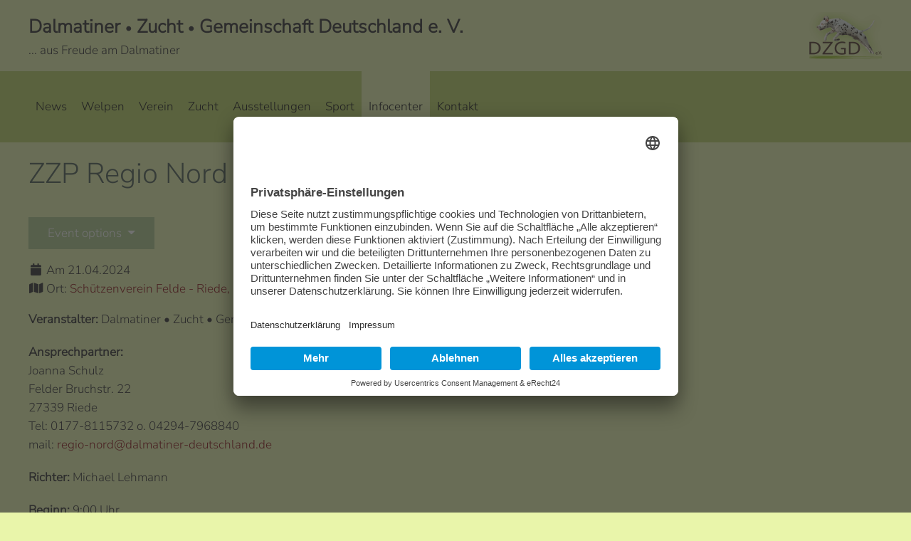

--- FILE ---
content_type: text/html; charset=utf-8
request_url: https://www.dalmatiner-deutschland.de/infocenter/termine/event/105-zzp-regio-nord
body_size: 8398
content:
<!DOCTYPE html>
<html lang="de-de" dir="ltr" vocab="https://schema.org/">
    <head>
	    <link rel="preconnect" href="//app.eu.usercentrics.eu">		
		<link rel="preconnect" href="//api.eu.usercentrics.eu">
		<link rel="preconnect" href="//sdp.eu.usercentrics.eu">
		<link rel="preload" href="//app.eu.usercentrics.eu/browser-ui/latest/loader.js" as="script">
		<link rel="preload" href="//sdp.eu.usercentrics.eu/latest/uc-block.bundle.js" as="script">
	    <script id="usercentrics-cmp" async data-eu-mode="true" data-settings-id="plW7qBmT3" src="https://app.eu.usercentrics.eu/browser-ui/latest/loader.js"></script>
	    <script type="application/javascript" src="https://sdp.eu.usercentrics.eu/latest/uc-block.bundle.js"></script>
	    
        <meta http-equiv="X-UA-Compatible" content="IE=edge">
        <meta name="viewport" content="width=device-width, initial-scale=1">
        <link rel="shortcut icon" href="/images/dalmatiner-favicon.png">
        <link rel="apple-touch-icon" href="/images/dalmatiner-touchicon.png">
        <meta charset="utf-8">
	<meta property="og:url" content="https://www.dalmatiner-deutschland.de/infocenter/termine/event/105-zzp-regio-nord">
	<meta property="og:description" content="Veranstalter: Dalmatiner &amp;bull; Zucht &amp;bull; Gemeinschaft Deutschland e.V. Regionalgruppe Nord  Ansprechpartner: Joanna SchulzFelder Bruchstr. 2227339 RiedeTel: 0177-8115732 o. 04294-7968840mail:&amp;amp;nbsp;regio-nord@dalmatiner-deutschland.de  Richter: Michael Lehma [...]">
	<meta property="og:title" content="ZZP Regio Nord">
	<meta property="og:type" content="article">
	<meta name="generator" content="Joomla! - Open Source Content Management">
	<title>ZZP Regio Nord</title>
<link href="/media/vendor/joomla-custom-elements/css/joomla-alert.min.css?0.2.0" rel="stylesheet" />
	<link href="/media/com_rseventspro/css/font-awesome.min.css?367ead4e341015c6e39bbad292044f49" rel="stylesheet" />
	<link href="/media/com_rseventspro/css/site.css?367ead4e341015c6e39bbad292044f49" rel="stylesheet" />
	<link href="/media/com_rseventspro/css/style40.css?367ead4e341015c6e39bbad292044f49" rel="stylesheet" />
	<link href="/media/plg_system_jcepro/site/css/content.min.css?86aa0286b6232c4a5b58f892ce080277" rel="stylesheet" />
	<link href="/templates/yootheme/css/theme.12.css?1724748497" rel="stylesheet" />
	<style>
.boxnavbuttons {width:40px; bottom: 5%; position:fixed; z-index: 10001; display: none;}

.backtotop{ transition: background 0.35s ease; margin-bottom: 2px; background-size: 100% 100% !important; background-image: url("https://www.dalmatiner-deutschland.de/plugins/system/gotop/img/scrollToTop.png"); background-color: ; width:40px; height:40px; border-radius: 5px; z-index: 10001; display: block;}
.backtotop:hover{ background-color: transparent; cursor: pointer; }

.gotobottom{ transition: background 0.35s ease; margin-bottom: 2px; background-size: 100% 100% !important; background-image: url("https://www.dalmatiner-deutschland.de/plugins/system/gotop/img/scrollTobottom.png"); background-color: ; width:40px; height:40px; border-radius: 5px; z-index: 10001; display:block;}
.gotobottom:hover { background-color: transparent; cursor: pointer; }

@media only screen and (max-width: 768px) {
.gototop {display: none !important;}
}
</style>
	<style>
.boxnavbuttons{right: 5px;}
</style>
	<style>

</style>
<script type="application/json" class="joomla-script-options new">{"rseventspro":{"version":"4"},"bootstrap.tooltip":{".hasTooltip":{"animation":true,"container":"body","html":true,"trigger":"hover focus","boundary":"clippingParents","sanitize":true}},"bootstrap.modal":{"#rseImageModal":{"keyboard":true,"focus":true}},"joomla.jtext":{"ERROR":"Fehler","MESSAGE":"Nachricht","NOTICE":"Hinweis","WARNING":"Warnung","JCLOSE":"Schlie\u00dfen","JOK":"OK","JOPEN":"\u00d6ffnen"},"system.paths":{"root":"","rootFull":"https:\/\/www.dalmatiner-deutschland.de\/","base":"","baseFull":"https:\/\/www.dalmatiner-deutschland.de\/"},"csrf.token":"919ac51fa0aebfa16afc6ec6835fe571"}</script>
	<script src="/media/system/js/core.min.js?37ffe4186289eba9c5df81bea44080aff77b9684"></script>
	<script src="/media/vendor/webcomponentsjs/js/webcomponents-bundle.min.js?2.8.0" nomodule defer></script>
	<script src="/media/vendor/bootstrap/js/bootstrap-es5.min.js?5.3.2" nomodule defer></script>
	<script src="/media/system/js/messages-es5.min.js?c29829fd2432533d05b15b771f86c6637708bd9d" nomodule defer></script>
	<script src="/media/system/js/joomla-hidden-mail-es5.min.js?b2c8377606bb898b64d21e2d06c6bb925371b9c3" nomodule defer></script>
	<script src="/media/vendor/bootstrap/js/popover.min.js?5.3.2" type="module"></script>
	<script src="/media/system/js/joomla-hidden-mail.min.js?065992337609bf436e2fedbcbdc3de1406158b97" type="module"></script>
	<script src="/media/vendor/bootstrap/js/modal.min.js?5.3.2" type="module"></script>
	<script src="/media/vendor/jquery/js/jquery.min.js?3.7.1"></script>
	<script src="/media/legacy/js/jquery-noconflict.min.js?647005fc12b79b3ca2bb30c059899d5994e3e34d"></script>
	<script src="/media/system/js/messages.min.js?7f7aa28ac8e8d42145850e8b45b3bc82ff9a6411" type="module"></script>
	<script src="/media/com_rseventspro/js/modal.js?367ead4e341015c6e39bbad292044f49"></script>
	<script src="/media/com_rseventspro/js/jquery.map.js?367ead4e341015c6e39bbad292044f49"></script>
	<script src="https://maps.googleapis.com/maps/api/js?libraries=geometry&amp;language=de-DE&amp;key=AIzaSyDhhskoSllFKqBk25nIvgBZLCRB01Q4d1c&amp;callback=RSEProMap.initGoogleMaps"></script>
	<script src="/templates/yootheme/vendor/assets/uikit/dist/js/uikit.min.js?4.4.7"></script>
	<script src="/templates/yootheme/vendor/assets/uikit/dist/js/uikit-icons-juno.min.js?4.4.7"></script>
	<script src="/templates/yootheme/js/theme.js?4.4.7"></script>
	<script>var rsepro_root = '/';
var rsepro_modal_width = '800';
var rsepro_modal_height = '600';
var rsepro_muted_class = 'text-muted'</script>
	<script>jQuery(function($) {
	jQuery('#map-canvas').rsjoomlamap({
		zoom: 15,
		center: '44.4237437,26.078086',
		markerDraggable: false,
		markers: [{"title":"ZZP Regio Nord","position":"52.9480401,8.9485481","content":"<div id=\"content\"><b>ZZP Regio Nord<\/b> <br \/> Adresse:: Felder Dorfstra\u00dfe 24, 27339 Riede<\/div>"}],
	});
});</script>
	<script>
jQuery(document).ready(function() {
	
var scrollDiv = document.createElement('div');
jQuery(scrollDiv).attr('class', 'boxnavbuttons').html('').appendTo('body');
	  });	

    jQuery(window).scroll(function(){
        if (jQuery(this).scrollTop() > 100) {
            jQuery('.boxnavbuttons').fadeIn();
	    } else {
            jQuery('.boxnavbuttons').fadeOut();
        }
    });

jQuery(document).ready(function() {
var scrollDiv = document.createElement('div');
jQuery(scrollDiv).attr('class', 'backtotop').attr('title', '').html('').appendTo('.boxnavbuttons');
	  });	
	
jQuery(document).ready(function(){

    //Click event to scroll to top
    jQuery('.backtotop').click(function(){
        jQuery('html, body').animate({scrollTop : 0},800);
        return false;
    });

});
</script>
	<script>
	// Create button
jQuery(document).ready(function() {
var scrollDiv = document.createElement('div');
jQuery(scrollDiv).attr('class', 'gotobottom').attr('title', '').html('').appendTo('.boxnavbuttons');
	  });	

jQuery(document).ready(function(){

    //Click event to scroll to bottom
jQuery('.gotobottom').click(function(){
        jQuery('html, body').animate({scrollTop:jQuery(document).height()}, 800);
        return false;
    });

 });

</script>
	<script>document.addEventListener('DOMContentLoaded', function() {
            Array.prototype.slice.call(document.querySelectorAll('a span[id^="cloak"]')).forEach(function(span) {
                span.innerText = span.textContent;
            });
        });</script>
	<script src="/media/com_rseventspro/js/bootstrap.fix.js?367ead4e341015c6e39bbad292044f49" type="text/javascript"></script>
	<script src="/media/com_rseventspro/js/site.js?367ead4e341015c6e39bbad292044f49" type="text/javascript"></script>
	<script src="/media/com_rseventspro/js/jquery.filter.j4.js" type="text/javascript"></script>
	<script type="application/ld+json">
{
    "@context": "https:\/\/schema.org",
    "@type": "Event",
    "name": "ZZP Regio Nord",
    "startDate": "2024-04-21T00:00:00+02:00",
    "endDate": "2024-04-21T00:00:00+02:00",
    "url": "https:\/\/www.dalmatiner-deutschland.de\/infocenter\/termine\/event\/105-zzp-regio-nord",
    "image": "",
    "description": "Veranstalter: Dalmatiner \u2022 Zucht \u2022 Gemeinschaft Deutschland e.V. Regionalgruppe Nord\r\nAnsprechpartner: Joanna SchulzFelder Bruchstr. 2227339 RiedeTel: 0177-8115732 o. 04294-7968840mail:&nbsp;Diese E-Mail-Adresse ist vor Spambots gesch\u00fctzt! Zur Anzeige muss JavaScript eingeschaltet sein.\r\nRichter: Michael Lehmann\r\nBeginn:&nbsp;9:00 Uhr\r\nH\u00f6chstzahl an Teilnehmern: 15 PR\u00dcFUNGSHUNDE\r\nMeldeschuss:&nbsp;21.04.2024\r\nBemerkungen\r\nZur Zuchtzulassungspr\u00fcfung ist mitzuf\u00fchren:\r\n\r\nOriginal Ahnentafel HD-Befund\r\nRichterberichte &amp; Audiometrischer Befund (wenn nicht auf der Ahnentafel eingetragen)\r\n\r\nZur Anmeldung beizuf\u00fcgen:\r\n\r\nMeldeschein\r\nKopien der Ahnentafel (beide Seiten),\r\nwenn vorhanden HD-Befund,\r\nRichterberichte,\r\nAudiometrischer Befund (siehe Zuchtordnung DZGD e.V.)\r\n\r\nAnmeldung bitte rechtzeitig \u00fcbersenden an o.g. Ansprechpartner:\r\n\r\nDie Eigent\u00fcmer der gepr\u00fcften Hunde haften f\u00fcr alle Sch\u00e4den, die durch ihre Hunde verursacht werden.\r\nJeder teilnehmende Hund muss wirksam gegen Tollwut schutzgeimpft sein (Impfausweis mitf\u00fchren).\r\nMit dieser Anmeldung erkl\u00e4rt der Eigent\u00fcmer des Hundes, die DZGD e.V.-Zuchtzulassungsordnung zu kennen und diese zu achten.\r\nMit der Unterzeichnung der Anmeldung gibt der Eigent\u00fcmer des Hundes dem Veranstalter die Daten zur Ver\u00f6ffentlichung frei. Ebenfalls erteilt der Eigent\u00fcmer des Hundes dem Veranstalter auch die Zustimmung, Foto- und Filmaufnahmen zu Werbezwecken\/Archivierung\/Vereins Newsletter zu verwenden.\r\nRichter\u00e4nderungen vorbehalten\r\n\r\n\u00c4nderungen vorbehalten",
    "eventAttendanceMode": "https:\/\/schema.org\/MixedEventAttendanceMode",
    "eventStatus": "http:\/\/schema.org\/EventScheduled",
    "location": {
        "@type": "Place",
        "name": "Sch\u00fctzenverein Felde - Riede, Felder Dorfstra\u00dfe 24, 27339 Riede",
        "address": {
            "@type": "PostalAddress",
            "name": "Felder Dorfstra\u00dfe 24, 27339 Riede"
        },
        "geo": {
            "@type": "GeoCoordinates",
            "latitude": "52.9480401",
            "longitude": "8.9485481"
        }
    }
}
</script>
	<script>UIkit.util.ready(function () {
     UIkit.util.$$('.uk-navbar-nav a').forEach(function(el) {
         if (location.hostname == el.hostname && location.pathname == el.pathname && el.href != '#') {
             UIkit.scroll(el, {offset: 90});
         }
     });
 });</script>
	<script>window.yootheme ||= {}; var $theme = yootheme.theme = {"i18n":{"close":{"label":"Close"},"totop":{"label":"Back to top"},"marker":{"label":"Open"},"navbarToggleIcon":{"label":"Open menu"},"paginationPrevious":{"label":"Previous page"},"paginationNext":{"label":"Next page"},"searchIcon":{"toggle":"Open Search","submit":"Submit Search"},"slider":{"next":"Next slide","previous":"Previous slide","slideX":"Slide %s","slideLabel":"%s of %s"},"slideshow":{"next":"Next slide","previous":"Previous slide","slideX":"Slide %s","slideLabel":"%s of %s"},"lightboxPanel":{"next":"Next slide","previous":"Previous slide","slideLabel":"%s of %s","close":"Close"}}};</script>

    </head>
    <body class="termine">

        
        
        <div class="tm-page">

                        


<header class="tm-header-mobile uk-hidden@m">


        <div uk-sticky show-on-up animation="uk-animation-slide-top" cls-active="uk-navbar-sticky" sel-target=".uk-navbar-container">
    
        <div class="uk-navbar-container">

            <div class="uk-container uk-container-expand">
                <nav class="uk-navbar" uk-navbar="{&quot;align&quot;:&quot;left&quot;,&quot;container&quot;:&quot;.tm-header-mobile &gt; [uk-sticky]&quot;,&quot;boundary&quot;:&quot;.tm-header-mobile .uk-navbar-container&quot;}">

                                        <div class="uk-navbar-left">

                        
                                                    <a uk-toggle href="#tm-dialog-mobile" class="uk-navbar-toggle">

        
        <div uk-navbar-toggle-icon></div>

        
    </a>
                        
                    </div>
                    
                                        <div class="uk-navbar-center">

                                                    
<div class="uk-navbar-item" id="module-123">

    
    
<div class="uk-margin-remove-last-child custom" ><span style="font-size:10px;font-weight:bold;line-height:10px"><a class="uk-link-text" href=https://www.dalmatiner-deutschland.de/">Dalmatiner &bull; Zucht &bull; Gemeinschaft Deutschland e. V.</a></span><br>
<span style="font-size:10px;line-height:10px">... aus Freude am Dalmatiner</span></div>

</div>

                        
                        
                    </div>
                    
                    
                </nav>
            </div>

        </div>

        </div>
    



        <div id="tm-dialog-mobile" uk-offcanvas="container: true; overlay: true" mode="slide">
        <div class="uk-offcanvas-bar uk-flex uk-flex-column">

                        <button class="uk-offcanvas-close uk-close-large" type="button" uk-close uk-toggle="cls: uk-close-large; mode: media; media: @s"></button>
            
                        <div class="uk-margin-auto-bottom">
                
<div class="uk-panel" id="module-menu-dialog-mobile">

    
    
<ul class="uk-nav uk-nav-default">
    
	<li class="item-107 uk-parent"><a href="/news"> News</a>
	<ul class="uk-nav-sub">

		<li class="item-934"><a href="/news/news-archiv"> News Archiv</a></li></ul></li>
	<li class="item-178"><a href="/welpen"> Welpen</a></li>
	<li class="item-109 uk-parent"><a href="/verein"> Verein</a>
	<ul class="uk-nav-sub">

		<li class="item-110 uk-parent"><a href="/verein/personelles"> Personelles</a>
		<ul>

			<li class="item-111"><a href="/verein/personelles#geschaeftsfuehrender-vorstand"> Geschäftsführender Vorstand</a></li>
			<li class="item-112"><a href="/verein/personelles#erweiterter-vorstand"> Erweiterter Vorstand</a></li>
			<li class="item-113"><a href="/verein/personelles#weitere-funktionen"> weitere Funktionen</a></li>
			<li class="item-114"><a href="/verein/personelles#zuchtwarte"> Zuchtwarte</a></li>
			<li class="item-115"><a href="/verein/personelles#zuchtkommission"> Zuchtkommission</a></li>
			<li class="item-116"><a href="/verein/personelles#zuchtrichter"> Zuchtrichter</a></li>
			<li class="item-228"><a href="/verein/personelles#richterkommission"> Richterkommission</a></li></ul></li>
		<li class="item-117 uk-parent"><a href="/verein/regionalgruppen"> Regionalgruppen</a>
		<ul>

			<li class="item-118"><a href="/verein/regionalgruppen#regionalgruppe-nord"> Regionalgruppe Nord</a></li>
			<li class="item-119"><a href="/verein/regionalgruppen#regionalgruppe-west"> Regionalgruppe West</a></li>
			<li class="item-120"><a href="/verein/regionalgruppen#regionalgruppe-ost"> Regionalgruppe Ost</a></li>
			<li class="item-121"><a href="/verein/regionalgruppen#regionalgruppe-sued"> Regionalgruppe Süd</a></li></ul></li>
		<li class="item-123"><a href="/verein/mitglied-werden"> Mitglied werden</a></li></ul></li>
	<li class="item-124 uk-parent"><a href="/zucht"> Zucht</a>
	<ul class="uk-nav-sub">

		<li class="item-125"><a href="/zucht/standard"> Standard</a></li>
		<li class="item-126"><a href="/zucht/zuechter"> Züchter</a></li>
		<li class="item-127"><a href="/zucht/deckrueden"> Deckrüden</a></li>
		<li class="item-128"><a href="/welpen"> Welpen</a></li>
		<li class="item-129"><a href="/zucht/dalmivermittlung"> Dalmi-Vermittlung</a></li></ul></li>
	<li class="item-130 uk-parent"><a href="/ausstellungen"> Ausstellungen</a>
	<ul class="uk-nav-sub">

		<li class="item-131"><a href="/ausstellungen/termine"> Termine</a></li>
		<li class="item-132"><a href="/ausstellungen/ergebnisse"> Ergebnisse</a></li>
		<li class="item-133 uk-parent"><a href="/ausstellungen/championgalerie"> Championgalerie</a>
		<ul>

			<li class="item-134"><a href="/ausstellungen/championgalerie/rueden"> Rüden</a></li>
			<li class="item-135"><a href="/ausstellungen/championgalerie/huendinnen"> Hündinnen</a></li></ul></li></ul></li>
	<li class="item-136 uk-parent"><a href="/sport"> Sport</a>
	<ul class="uk-nav-sub">

		<li class="item-137"><a href="/sport/news"> News</a></li>
		<li class="item-254"><a href="/sport/termine"> Termine</a></li>
		<li class="item-138 uk-parent"><a href="/sport/sporthundegalerie"> Sporthundegalerie</a>
		<ul>

			<li class="item-255"><a href="/sport/sporthundegalerie/rueden"> Rüden</a></li>
			<li class="item-256"><a href="/sport/sporthundegalerie/huendinnen"> Hündinnen</a></li></ul></li></ul></li>
	<li class="item-139 uk-active uk-parent"><a href="/infocenter"> Infocenter</a>
	<ul class="uk-nav-sub">

		<li class="item-140 uk-active"><a href="/infocenter/termine"> Termine</a></li>
		<li class="item-141"><a href="/infocenter/formulare"> Formulare</a></li>
		<li class="item-142"><a href="/infocenter/ordnungen"> Ordnungen</a></li>
		<li class="item-143"><a href="/infocenter/zuchtbuecher"> Zuchtbücher</a></li>
		<li class="item-144"><a href="/infocenter/links"> Links</a></li></ul></li>
	<li class="item-147"><a href="/kontakt"> Kontakt</a></li></ul>

</div>

            </div>
            
            
        </div>
    </div>
    
    
    

</header>


<div class="tm-toolbar tm-toolbar-default uk-visible@m">
    <div class="uk-container uk-flex uk-flex-middle">

                <div>
            <div class="uk-grid-medium uk-child-width-auto uk-flex-middle" uk-grid="margin: uk-margin-small-top">

                                <div>
<div class="uk-panel" id="module-122">

    
    
<div class="uk-margin-remove-last-child custom" ><span class="dd-logo"><a href="https://www.dalmatiner-deutschland.de/" class="uk-link-text">Dalmatiner <span style="font-size:17px;vertical-align:middle;">•</span> Zucht <span style="font-size:17px;vertical-align:middle;">•</span> Gemeinschaft Deutschland e. V.</a></span><br> <span style="font-size:17px">... aus Freude am Dalmatiner</span></div>

</div>
</div>
                
                
            </div>
        </div>
        
                <div class="uk-margin-auto-left">
            <div class="uk-grid-medium uk-child-width-auto uk-flex-middle" uk-grid="margin: uk-margin-small-top">
                <div>
<div class="uk-panel" id="module-121">

    
    
<div class="uk-margin-remove-last-child custom" ><a class="uk-navbar-item uk-logo" href="https://www.dalmatiner-deutschland.de/"> <img src="/images/dalmatiner-logo-innen.png" alt="DZGD - Dalmatiner Zucht Gemeinschaft e.V." width="104" /> </a></div>

</div>
</div>
            </div>
        </div>
        
    </div>
</div>

<header class="tm-header uk-visible@m">



        <div uk-sticky media="@m" show-on-up animation="uk-animation-slide-top" cls-active="uk-navbar-sticky" sel-target=".uk-navbar-container">
    
        <div class="uk-navbar-container">

            <div class="uk-container">
                <nav class="uk-navbar" uk-navbar="{&quot;align&quot;:&quot;left&quot;,&quot;container&quot;:&quot;.tm-header &gt; [uk-sticky]&quot;,&quot;boundary&quot;:&quot;.tm-header .uk-navbar-container&quot;}">

                                        <div class="uk-navbar-left">

                                                    
                        
                                                    
<ul class="uk-navbar-nav">
    
	<li class="item-107 uk-parent"><a href="/news"> News</a>
	<div class="uk-drop uk-navbar-dropdown"><div><ul class="uk-nav uk-navbar-dropdown-nav">

		<li class="item-934"><a href="/news/news-archiv"> News Archiv</a></li></ul></div></div></li>
	<li class="item-178"><a href="/welpen"> Welpen</a></li>
	<li class="item-109 uk-parent"><a href="/verein"> Verein</a>
	<div class="uk-drop uk-navbar-dropdown"><div><ul class="uk-nav uk-navbar-dropdown-nav">

		<li class="item-110 uk-parent"><a href="/verein/personelles"> Personelles</a>
		<ul class="uk-nav-sub">

			<li class="item-111"><a href="/verein/personelles#geschaeftsfuehrender-vorstand" uk-scroll> Geschäftsführender Vorstand</a></li>
			<li class="item-112"><a href="/verein/personelles#erweiterter-vorstand" uk-scroll> Erweiterter Vorstand</a></li>
			<li class="item-113"><a href="/verein/personelles#weitere-funktionen" uk-scroll> weitere Funktionen</a></li>
			<li class="item-114"><a href="/verein/personelles#zuchtwarte" uk-scroll> Zuchtwarte</a></li>
			<li class="item-115"><a href="/verein/personelles#zuchtkommission" uk-scroll> Zuchtkommission</a></li>
			<li class="item-116"><a href="/verein/personelles#zuchtrichter" uk-scroll> Zuchtrichter</a></li>
			<li class="item-228"><a href="/verein/personelles#richterkommission" uk-scroll> Richterkommission</a></li></ul></li>
		<li class="item-117 uk-parent"><a href="/verein/regionalgruppen"> Regionalgruppen</a>
		<ul class="uk-nav-sub">

			<li class="item-118"><a href="/verein/regionalgruppen#regionalgruppe-nord" uk-scroll> Regionalgruppe Nord</a></li>
			<li class="item-119"><a href="/verein/regionalgruppen#regionalgruppe-west" uk-scroll> Regionalgruppe West</a></li>
			<li class="item-120"><a href="/verein/regionalgruppen#regionalgruppe-ost" uk-scroll> Regionalgruppe Ost</a></li>
			<li class="item-121"><a href="/verein/regionalgruppen#regionalgruppe-sued" uk-scroll> Regionalgruppe Süd</a></li></ul></li>
		<li class="item-123"><a href="/verein/mitglied-werden"> Mitglied werden</a></li></ul></div></div></li>
	<li class="item-124 uk-parent"><a href="/zucht"> Zucht</a>
	<div class="uk-drop uk-navbar-dropdown"><div><ul class="uk-nav uk-navbar-dropdown-nav">

		<li class="item-125"><a href="/zucht/standard"> Standard</a></li>
		<li class="item-126"><a href="/zucht/zuechter"> Züchter</a></li>
		<li class="item-127"><a href="/zucht/deckrueden"> Deckrüden</a></li>
		<li class="item-128"><a href="/welpen"> Welpen</a></li>
		<li class="item-129"><a href="/zucht/dalmivermittlung"> Dalmi-Vermittlung</a></li></ul></div></div></li>
	<li class="item-130 uk-parent"><a href="/ausstellungen"> Ausstellungen</a>
	<div class="uk-drop uk-navbar-dropdown"><div><ul class="uk-nav uk-navbar-dropdown-nav">

		<li class="item-131"><a href="/ausstellungen/termine"> Termine</a></li>
		<li class="item-132"><a href="/ausstellungen/ergebnisse"> Ergebnisse</a></li>
		<li class="item-133 uk-parent"><a href="/ausstellungen/championgalerie"> Championgalerie</a>
		<ul class="uk-nav-sub">

			<li class="item-134"><a href="/ausstellungen/championgalerie/rueden"> Rüden</a></li>
			<li class="item-135"><a href="/ausstellungen/championgalerie/huendinnen"> Hündinnen</a></li></ul></li></ul></div></div></li>
	<li class="item-136 uk-parent"><a href="/sport"> Sport</a>
	<div class="uk-drop uk-navbar-dropdown"><div><ul class="uk-nav uk-navbar-dropdown-nav">

		<li class="item-137"><a href="/sport/news"> News</a></li>
		<li class="item-254"><a href="/sport/termine"> Termine</a></li>
		<li class="item-138 uk-parent"><a href="/sport/sporthundegalerie"> Sporthundegalerie</a>
		<ul class="uk-nav-sub">

			<li class="item-255"><a href="/sport/sporthundegalerie/rueden"> Rüden</a></li>
			<li class="item-256"><a href="/sport/sporthundegalerie/huendinnen"> Hündinnen</a></li></ul></li></ul></div></div></li>
	<li class="item-139 uk-active uk-parent"><a href="/infocenter"> Infocenter</a>
	<div class="uk-drop uk-navbar-dropdown"><div><ul class="uk-nav uk-navbar-dropdown-nav">

		<li class="item-140 uk-active"><a href="/infocenter/termine"> Termine</a></li>
		<li class="item-141"><a href="/infocenter/formulare"> Formulare</a></li>
		<li class="item-142"><a href="/infocenter/ordnungen"> Ordnungen</a></li>
		<li class="item-143"><a href="/infocenter/zuchtbuecher"> Zuchtbücher</a></li>
		<li class="item-144"><a href="/infocenter/links"> Links</a></li></ul></div></div></li>
	<li class="item-147"><a href="/kontakt"> Kontakt</a></li></ul>

                        
                        
                    </div>
                    
                    
                    
                </nav>
            </div>

        </div>

        </div>
    







</header>

            
            

            
            <div id="tm-main"  class="tm-main uk-section uk-section-default" uk-height-viewport="expand: true">
                <div class="uk-container">

                    
                            
            
            <div id="system-message-container" aria-live="polite"></div>

            <div id="rs_event_show">
	
			
	<div id="rsepro-event-title" class="row mb-3">
		<div class="col-md-12">
			<h1 class="">
				ZZP Regio Nord							</h1>
		</div>
	</div>
	
	<div id="rsepro-event-controls" class="row">
		<div class="col-md-12">
			
						
						
						
												
						
						<div class="btn-group">
				<button data-toggle="dropdown" data-bs-toggle="dropdown" class="btn btn-secondary dropdown-toggle">Event options <span class="caret"></span></button>
				<ul class="dropdown-menu">
										
										
										
										
										
										<li>
						<a class="dropdown-item" href="/infocenter/termine/export/105-zzp-regio-nord">
							<i class="fa fa-calendar fa-fw"></i> In Kalender speichern						</a> 
					</li> 
										
									</ul>
			</div>
						
						
					</div>
	</div>
	
		
	<div id="rsepro-event-details" class="row mt-3">
		<div class="col-md-12">
						
			<div id="rsepro-event-details-left">
								<div id="rsepro-event-date" class="row g-0">
					<div class="col-md-12">
						<i class="fa fa-calendar fa-fw"></i> 
												Am 21.04.2024											</div>
				</div>
								
								<div id="rsepro-event-location" class="row g-0">
					<div class="col-md-12">
						<i class="fa fa-map fa-fw"></i> 
						Ort: <a href="/infocenter/termine/location/24-schuetzenverein-felde-riede-felder-dorfstrasse-24-27339-riede">Schützenverein Felde - Riede, Felder Dorfstraße 24, 27339 Riede</a>
					</div>
				</div>
								
								
												
								
												
								
								
							</div>
		</div>
	</div>
	
		
		<div id="rsepro-event-description" class="row mt-3">
		<div class="col-md-12 description">
			<p><strong>Veranstalter:</strong> Dalmatiner • Zucht • Gemeinschaft Deutschland e.V. Regionalgruppe Nord</p>
<p><strong>Ansprechpartner:</strong> <br />Joanna Schulz<br />Felder Bruchstr. 22<br />27339 Riede<br />Tel: 0177-8115732 o. 04294-7968840<br />mail:&nbsp;<joomla-hidden-mail  is-link="1" is-email="1" first="cmVnaW8tbm9yZA==" last="ZGFsbWF0aW5lci1kZXV0c2NobGFuZC5kZQ==" text="cmVnaW8tbm9yZEBkYWxtYXRpbmVyLWRldXRzY2hsYW5kLmRl" base="" >Diese E-Mail-Adresse ist vor Spambots geschützt! Zur Anzeige muss JavaScript eingeschaltet sein.</joomla-hidden-mail></p>
<p><strong>Richter:</strong> Michael Lehmann</p>
<p><strong>Beginn:</strong>&nbsp;9:00 Uhr</p>
<p><strong>Höchstzahl an Teilnehmern:</strong> 15 PRÜFUNGSHUNDE</p>
<p><strong>Meldeschuss:</strong>&nbsp;21.04.2024</p>
<p><strong>Bemerkungen</strong></p>
<p>Zur Zuchtzulassungsprüfung ist mitzuführen:</p>
<ul>
<li>Original Ahnentafel HD-Befund</li>
<li>Richterberichte &amp; Audiometrischer Befund (wenn nicht auf der Ahnentafel eingetragen)</li>
</ul>
<p>Zur Anmeldung beizufügen:</p>
<ul>
<li>Meldeschein</li>
<li>Kopien der Ahnentafel (beide Seiten),</li>
<li>wenn vorhanden HD-Befund,</li>
<li>Richterberichte,</li>
<li>Audiometrischer Befund (siehe Zuchtordnung DZGD e.V.)</li>
</ul>
<p>Anmeldung bitte rechtzeitig übersenden an o.g. Ansprechpartner:</p>
<ul>
<li>Die Eigentümer der geprüften Hunde haften für alle Schäden, die durch ihre Hunde verursacht werden.</li>
<li>Jeder teilnehmende Hund muss wirksam gegen Tollwut schutzgeimpft sein (Impfausweis mitführen).</li>
<li>Mit dieser Anmeldung erklärt der Eigentümer des Hundes, die DZGD e.V.-Zuchtzulassungsordnung zu kennen und diese zu achten.</li>
<li>Mit der Unterzeichnung der Anmeldung gibt der Eigentümer des Hundes dem Veranstalter die Daten zur Veröffentlichung frei. Ebenfalls erteilt der Eigentümer des Hundes dem Veranstalter auch die Zustimmung, Foto- und Filmaufnahmen zu Werbezwecken/Archivierung/Vereins Newsletter zu verwenden.</li>
<li>Richteränderungen vorbehalten</li>
</ul>
<p>Änderungen vorbehalten</p>		</div>
	</div>
	<hr class="g-0 my-5" />
		
		
		
		
		
		<div id="rsepro-event-map" class="row mt-3">
		<div class="col-md-12">
			<div id="map-canvas" style="width: 100%; height: 300px;"></div>
						<br />
			<div class="rsepro-map-directions">
				<a target="_blank" class="hasTooltip" title="View directions by car" href="https://maps.google.com/?saddr=Current+Location&daddr=52.9480401,8.9485481&driving">
					<i class="fa fa-car fa-fw"></i>
				</a>
				<a target="_blank" class="hasTooltip" title="View directions by public transportation" href="https://maps.google.com/?saddr=Current+Location&dirflg=r&daddr=52.9480401,8.9485481&mode=transit">
					<i class="fa fa-bus fa-fw"></i> 
				</a>
				<a target="_blank" class="hasTooltip" title="View directions by walking" href="https://maps.google.com/?saddr=Current+Location&dirflg=w&daddr=52.9480401,8.9485481">
				  <i class="fa fa-child fa-fw"></i>
				</a>
				<a target="_blank" class="hasTooltip" title="View directions by bicycle" href="https://maps.google.com/?saddr=Current+Location&dirflg=b&daddr=52.9480401,8.9485481&mode=bicycling">
					<i class="fa fa-bicycle fa-fw"></i>
				</a>
			</div>
					</div>
	</div>
	<hr class="g-0 my-5" />
	
		
		
		<div id="rsepro-event-files" class="row mt-3">
		<div class="col-md-12">
			<h3 class="mb-3">Dateien</h3>
			<ul class="rs_files"><li><a href="https://www.dalmatiner-deutschland.de/components/com_rseventspro/assets/images/files/Meldeschein_ZZP 2.pdf" target="_blank"><i class="fa fa-file"></i> Meldeschein_ZZP 2</a></li></ul>		</div>
	</div>
	<hr class="g-0 my-5" />
		
	
		
	
	</div>


<div id="rseImageModal" role="dialog" tabindex="-1" class="joomla-modal modal fade"  >
    <div class="modal-dialog modal-lg">
        <div class="modal-content">
            <div class="modal-header">
            <h3 class="modal-title">&nbsp;</h3>
                <button type="button" class="btn-close novalidate" data-bs-dismiss="modal" aria-label="Schließen">
        </button>
    </div>
<div class="modal-body jviewport-height70">
    </div>
        </div>
    </div>
</div>

            
                        
                </div>
            </div>
            
            

            <!-- Builder #footer --><style class="uk-margin-remove-adjacent">#footer\#0 .el-item a{font-size:14px}</style>
<div class="uk-section-primary uk-section uk-section-small">
    
        
        
        
            
                                <div class="uk-container">                
                    <div class="uk-grid tm-grid-expand uk-grid-small uk-grid-margin-small" uk-grid>
<div class="uk-grid-item-match uk-flex-middle uk-width-1-2@s uk-width-1-4@m">
    
        
            
            
                        <div class="uk-panel uk-width-1-1">            
                
                    <div class="uk-panel uk-text-small uk-margin uk-text-left@m uk-text-center">© <script> document.currentScript.insertAdjacentHTML('afterend', '<time datetime="' + new Date().toJSON() + '">' + new Intl.DateTimeFormat(document.documentElement.lang, {year: 'numeric'}).format() + '</time>'); </script> <a class="uk-link-text" href="https://dalmatiner-deutschland.de/" title="Dalmatiner Zucht Gemeinschaft Deutschland e.V.">Dalmatiner Zucht Gemeinschaft<br class="uk-hidden@s"> Deutschland e.V.</a>.</div>
                
                        </div>            
        
    
</div>
<div class="uk-grid-item-match uk-flex-middle uk-width-1-2@s uk-width-1-4@m">
    
        
            
            
                        <div class="uk-panel uk-width-1-1">            
                
                    <div class="uk-text-center"><a style="padding-right:20px" href="https://www.vdh.de/home/" title="Website des VDH" target="_blank"><img src="/images/logo-vdh.png" alt="VDH Logo" width="70px"></a>

<a href="http://www.fci.be/de/" title="Website des FCI" target="_blank"><img src="/images/logo-fci.png" alt="FCI Logo" width="53px"></a></div>
                
                        </div>            
        
    
</div>
<div class="uk-grid-item-match uk-flex-middle uk-width-1-1@s uk-width-1-2@m">
    
        
            
            
                        <div class="uk-panel uk-width-1-1">            
                
                    
<div id="footer#0" class="uk-text-right@m uk-text-center">
    <ul class="uk-margin-remove-bottom uk-subnav uk-flex-right@m uk-flex-center" uk-margin>        <li class="el-item ">
    <a class="el-link" href="/impressum">Impressum</a></li>
        <li class="el-item ">
    <a class="el-link" href="/datenschutz">Datenschutz</a></li>
        <li class="el-item ">
    <a class="el-link" href="javascript:UC_UI.showSecondLayer();">Cookie-Einstellungen</a></li>
        <li class="el-item ">
    <a class="el-link" href="/kontakt">Kontakt</a></li>
        <li class="el-item ">
    <a class="el-link" href="https://www.facebook.com/DalmatinerZuchtGemeinschaftDeutschland" target="_blank"><img src="/images/f_logo_RGB-Blue_72.png" alt="Facebook Logo" width="35px"></a></li>
        <li class="el-item ">
    <a class="el-link" href="https://www.instagram.com/dzgd_ev/" target="_blank"><img src="/images/Instagram_Glyph_Gradient.png" alt="Facebook Logo" width="35px"></a></li>
        </ul>
</div>
                
                        </div>            
        
    
</div></div>
                                </div>                
            
        
    
</div>
        </div>

        
        

    </body>
</html>


--- FILE ---
content_type: text/javascript
request_url: https://www.dalmatiner-deutschland.de/media/com_rseventspro/js/jquery.map.js?367ead4e341015c6e39bbad292044f49
body_size: 24068
content:
(function($) {
	'use strict';

	$.fn.rsjoomlamap = function(options) {
		var base = this;
		
		base.el = this;
		
		base.init = function() {
			base.options = $.extend({},$.fn.rsjoomlamap.defaultOptions, options);
			
			// Initialize the Geocoder.
			base.geocoder = new google.maps.Geocoder();
			
			// Initialize the Bounds.
			base.latlngbounds = new google.maps.LatLngBounds();
			
			base.inputAddress = base.options.address.length ? $('#'+base.options.address) : false;
			base.inputCoords = base.options.coordinates.length ? $('#'+base.options.coordinates) : false;
			base.multiMarks = base.options.markers != null ? base.options.markers.length > 1 : false;
			
			if (base.options.pinpointBtn) {
				base.pinpointBtn = $('#'+base.options.pinpointBtn);
			}
			
			base.directionsDisplay	= new google.maps.DirectionsRenderer({draggable: true});
			base.directionsService	= new google.maps.DirectionsService();
			base.directionsBtn		= $('#'+base.options.directionsBtn);
			base.directionsFrom		= $('#'+base.options.directionsFrom);
			base.directionNoResults	= base.options.directionNoResults;
			
			// Radius search values
			if (base.options.radiusSearch) {
				base.radiusLocation	= $('#'+base.options.radiusLocationId);
				base.radiusValue	= $('#'+base.options.radiusValueId);
				base.radiusUnit		= $('#'+base.options.radiusUnitId);
				base.radiusLoader	= $('#'+base.options.radiusLoaderId);
				base.radiusBtn		= $('#'+base.options.radiusBtnId);
				
				base.circle = null;
				base.markers = [];
				base.cache = [];
			}
			
			base.initMap();
			
			if (base.options.radiusSearch) {
				base.setRadiusPos();
				base.inputAddressOnKeyUp();
				base.bindRadiusSearch();
			} else {
				base.initMarker();
				
				if (!base.options.markers) {
					base.initPos();
				} else {
					base.initPositions();
				}
				
				base.setMarkerOnDragEnd();
				base.inputAddressOnKeyUp();
				base.inputCoordsOnChange();
				base.pinpoint();
				base.getDirections();
				base.panToCenter();
			}
		}
		
		// Initialize map.
		base.initMap = function() {
			base.map = new google.maps.Map(document.getElementById(base.el.prop('id')), {
				zoom: base.options.zoom,
				mapTypeId: base.options.mapType,
				streetViewControl: base.options.streetViewControl,
				scrollwheel: base.options.scrollwheel,
				zoomControl: base.options.zoomControl,
				styles: base.options.styles
			});
		};
		
		// Initialize marker.
		base.initMarker = function() {
			if (!base.options.markerDisplay)
				return;
			
			if (base.options.markers) {
				if (base.options.markers.length) {
					$(base.options.markers).each(function(i, el) {
						var themarker = 'marker' + i;
						
						if (el.position) {
							base.themarker = new google.maps.Marker({
								map: base.map,
								title: el.title,
								position : base.createLatLng(el.position),
								draggable: false,
								icon: typeof el.icon != 'undefined' ? el.icon : base.options.markerIcon
							});
							
							if (el.content) {
								var content = base.stripslashes(el.content);
								var infowindow = new google.maps.InfoWindow();
							
								google.maps.event.addListener(base.themarker,'click', (function(themarker,content,infowindow) {
									return function() {
										infowindow.setContent(content);
										infowindow.open(base.map,themarker);
									};
								})(base.themarker,content,infowindow));
								
								google.maps.event.addListener(base.map, 'click', function() {
									infowindow.close();
								});
							}
							
							if (base.multiMarks) {
								base.latlngbounds.extend(base.themarker.getPosition());
							}
						} else if (el.address) {
							base.geocoder.geocode({'address': el.address}, function(results, status) {
								if (status == google.maps.GeocoderStatus.OK) {
									var lat = parseFloat(results[0].geometry.location.lat().toFixed(7));
									var lon = parseFloat(results[0].geometry.location.lng().toFixed(7));
									
									base.themarker = new google.maps.Marker({
										map: base.map,
										title: el.title,
										draggable: false,
										icon: typeof el.icon != 'undefined' ? el.icon : base.options.markerIcon
									});
									
									base.themarker.setPosition(new google.maps.LatLng(lat,lon));
									
									if (base.multiMarks) {
										base.latlngbounds.extend(base.themarker.getPosition());
									}
									
									if (el.content) {
										var content = base.stripslashes(el.content);
										var infowindow = new google.maps.InfoWindow();
									
										google.maps.event.addListener(base.themarker,'click', (function(themarker,content,infowindow) {
											return function() {
												infowindow.setContent(content);
												infowindow.open(base.map,themarker);
											};
										})(base.themarker,content,infowindow));
										
										google.maps.event.addListener(base.map, 'click', function() {
											infowindow.close();
										});
									}
								}
							});
						} else {
							base.themarker = null;
						}
					});
				} else {
					base.map.setCenter(base.createLatLng(base.options.center));
				}
			} else {
				base.marker = new google.maps.Marker({
					map: base.map,
					draggable: base.options.markerDraggable,
					icon: base.options.markerIcon
				});
			}
		};
		
		base.initPositions = function() {
			if (base.options.markers) {
				if (base.multiMarks) {
					setTimeout( function() {
						if (base.latlngbounds.getCenter().lat().toString() != 0 && base.latlngbounds.getCenter().lng().toString() != -180) {
							base.map.setCenter(base.latlngbounds.getCenter());
							base.map.fitBounds(base.latlngbounds);
						} else {
							base.map.setCenter(base.createLatLng(base.options.center));
						}
					}, 2000);
				} else {
					$(base.options.markers).each(function(i, el) {
						var themarker = 'marker' + i;
						
						if (el.position) {
							base.map.setCenter(base.createLatLng(el.position));
							base.themarker.setPosition(base.createLatLng(el.position));
						} else if (el.address) {
							base.geocoder.geocode( {address: el.address}, function(results, status) {
								if (status == google.maps.GeocoderStatus.OK) {
									base.map.setCenter(results[0].geometry.location);
									base.themarker.setPosition(results[0].geometry.location);
								}
							});
						}
					});
				}
			}
		};
		
		// Initialize the map and marker position.
		base.initPos = function() {
			// 1st priority: the lat and lng options.
			if ( parseFloat(base.options.lat) || parseFloat(base.options.lng) )
			{
				base.setPos( new google.maps.LatLng(base.options.lat, base.options.lng) );
			}
			// 2nd priority: the coordinates input value.
			else if ( base.inputCoords.val() )
			{
				base.setPos(base.createLatLng(base.inputCoords.val()));
			}
			// 3rd priority: the address input value.
			else if ( base.inputAddress.val() )
			{
				base.geocoder.geocode( {address: base.inputAddress.val()}, function(results, status) 
				{
					if (status == google.maps.GeocoderStatus.OK) 
					{
						base.setPos(results[0].geometry.location);
					}
				});
			}
			// 4th priority: locations coordinates
			else if (base.options.locationCoordonates) 
			{
				base.setPos(base.createLatLng(base.options.locationCoordonates));
			}
			// 5th priority: base.options.center
			else if (base.options.center) 
			{
				base.setPos(base.createLatLng(base.options.center));
			}
			else {
				base.setPos( new google.maps.LatLng(0,0) );
			}
		};
		
		// Set the map and marker positon.
		base.setPos = function(latLng) {
			base.map.setCenter(latLng);
			
			if (base.options.markerDisplay) {
				base.marker.setPosition(latLng);
			}
		};
		
		// Create lat & lng from string
		base.createLatLng = function(string) {
			string = string.split(',');
			return new google.maps.LatLng(string[0],string[1]);
		};
		
		// Add a on drag end event to the marker.
		base.setMarkerOnDragEnd = function() {
			if (!base.options.markerDisplay)
				return;
			
			if (base.options.markers) 
				return;
			
			google.maps.event.addListener(base.marker, 'dragend', function() {
				base.geocoder.geocode({latLng: base.marker.getPosition()}, function(results, status) {
					if (status == google.maps.GeocoderStatus.OK) {
						base.inputCoords.val(base.marker.getPosition().toUrlValue());
						base.inputAddress.val(results[0].formatted_address);
							
						if (typeof base.options.markerOnDragEnd != 'function') {
							return;
						}
						
						// Call the user defined on drag event.
						base.options.markerOnDragEnd(results[0]);
					} else {
						base.inputAddress.val('');
					}
				});
			});
		};
		
		// Add a on key up event to the address input.
		base.inputAddressOnKeyUp = function() {
			var addressSelector = base.options.radiusSearch ? base.radiusLocation : base.inputAddress;
			
			$(addressSelector).on('keyup', function() {
				addressSelector.parent().find('.' + base.options.resultsWrapperClass).remove();
				
				if ($.trim(addressSelector.val())) {
					base.geocoder.geocode( {address: addressSelector.val()}, function(results, status) {
						if (status == google.maps.GeocoderStatus.OK) {
							var results_wrapper = $('<div class="' + base.options.resultsWrapperClass + '"><ul class="' + base.options.resultsClass + '"></ul></div>');
							addressSelector.after(results_wrapper);
							
							$(results).each(function(index, item) {
								var li = $('<li>' + item.formatted_address + '</li>').click(function() {
									if (base.options.radiusSearch) {
										addressSelector.val(item.formatted_address);
										base.map.setCenter(item.geometry.location);
									} else {
										addressSelector.val(item.formatted_address);
										base.inputCoords.val( item.geometry.location.lat().toFixed(7) + ',' + item.geometry.location.lng().toFixed(7) );
										base.setPos(item.geometry.location);
									}
									
									results_wrapper.remove();
								});
								
								results_wrapper.find('ul').append(li);  
							});
							
							$(document).click( function(event) {
								if( $(event.target).parents().index(results_wrapper) == -1 ) {
									results_wrapper.remove();
								}
							});
						}
					});
				} else {
					if (!base.options.radiusSearch) {
						base.inputCoords.val('');
						base.setPos( new google.maps.LatLng(0, 0) );
					}
				}
			});
		};
		
		// Add a pin-point trigger
		base.pinpoint = function() {
			var pinpoint = function() {
				if ($.trim(base.inputAddress.val())) {
					base.geocoder.geocode({address: base.inputAddress.val()}, function(results, status) {
						if (status == google.maps.GeocoderStatus.OK) {
							base.setPos(results[0].geometry.location);
							base.inputCoords.val(results[0].geometry.location.lat().toFixed(7) + ',' + results[0].geometry.location.lng().toFixed(7) );
						}
					});
				}
			}
			
			if (typeof base.pinpointBtn != 'undefined') {
				base.pinpointBtn.on('click', pinpoint);
			}
		};
		
		// 	Add a on change event to the coordinates input.
		base.inputCoordsOnChange = function() {
			var inputCoordsOnChange = function() {
				if (base.inputCoords.val() == '') {
					return;
				}
				
				var coordinatesString = base.inputCoords.val();
				if (coordinatesString.indexOf(',') != -1) {
					var coords = base.createLatLng(coordinatesString);
					
					if (!isNaN(coords.lat()) && !isNaN(coords.lng()))
					{
						base.setPos(coords);
						base.geocoder.geocode({latLng: base.marker.getPosition()}, function(results, status) {
							if (status == google.maps.GeocoderStatus.OK) {
								base.inputAddress.val(results[0].formatted_address);
							} else {
								base.inputAddress.val('');
							}
						});
					}
				}
			}
			
			$(base.inputCoords).on('input', inputCoordsOnChange);
		};
		
		// 	Get directions button
		base.getDirections = function() {
			if (base.options.directionsPanel && base.directionsFrom && base.directionsBtn) {
				var getDirections = function() {
					base.directionsDisplay.setMap(base.map);
					base.directionsDisplay.setPanel(document.getElementById(base.options.directionsPanel));
					
					var request = {
						origin: base.directionsFrom.val(),
						destination: base.createLatLng(base.options.locationCoordonates),
						travelMode: google.maps.TravelMode.DRIVING
					};
					
					base.directionsService.route(request, function(response, status) {
						if (status == google.maps.DirectionsStatus.OK) {
							$('#rsepro-map-directions-error').css('display','none');
							base.directionsDisplay.setDirections(response);
						} else {
							base.directionsDisplay.setMap(null);
							$('#rsepro-map-directions-error').html(base.directionNoResults);
							$('#rsepro-map-directions-error').css('display','');
							$('#rsepro-directions-panel').html('');
						}
					});
				}
				
				base.directionsBtn.on('click', getDirections);
			}
		};
		
		base.panToCenter = function() {
			var panToCenter = function(position) {
				var currentzoom = base.map.getZoom();
				if (currentzoom <= 2) {
					base.map.panTo(position);
					base.map.setZoom(5);
				}
			}
			
			google.maps.event.addListener(base.map, 'click', function(e) {
				panToCenter(e.latLng);
			});
		};
		
		
		// Set the default position
		base.setRadiusPos = function() {
			var coords = {
				initialLat  : '',
				initialLong : ''
			};		
			base.process('initial');
			
			if (navigator.geolocation && base.options.use_geolocation) {
				navigator.geolocation.getCurrentPosition(function(position) {
					coords.initialLat 	= position.coords.latitude;
					coords.initialLong 	= position.coords.longitude;
					base.process('initial', coords)
				}, function() {
					base.process('initial');
				});
			}
		};
		
		// track the load of the map
		base.track = 0;
		
		base.process = function(type, coords) {	
			var use_geocoder = true;
			if (typeof coords != 'undefined') {
				use_geocoder = false;
			}
			
			if (use_geocoder) {
				base.geocoder.geocode({'address': base.radiusLocation.val()}, function(results, status) {
					if (status == google.maps.GeocoderStatus.OK) {
						if (base.track == 0) {
							base.map.setCenter(results[0].geometry.location);
							var searchCenter = results[0].geometry.location;
							base.processCircle(searchCenter);
							if (typeof type != 'undefined' && type == 'initial') {
								base.processCreateMarkers(results[0].geometry.location.lat(), results[0].geometry.location.lng());
							}
							base.track++;
						}
					}
				});
			} else {
				var initialLocation = new google.maps.LatLng(coords.initialLat, coords.initialLong);
				if (initialLocation) {
					base.map.setCenter(initialLocation);
					var searchCenter = initialLocation;
					base.processCircle(searchCenter);
					base.geocoder.geocode({'latLng': initialLocation}, function(results, status){
						if (status == google.maps.GeocoderStatus.OK) {
							 if (results[1]) {
								base.radiusLocation.val(results[1].formatted_address);
								if (typeof type != 'undefined' && type == 'initial') {
									base.processCreateMarkers(coords.initialLat, coords.initialLong);
								}
							 }
						}
					});
					base.track++;
				}
			}
		};
		
		base.processCircle = function (searchCenter) {
			var unit_value = base.radiusUnit.val() == 'miles' ? 1609.34 : 1000;
			var radiusValue = base.radiusValue.val() == '' ? 100 : base.radiusValue.val();
			var radius = parseInt(radiusValue, 10) * unit_value;
			
			if (base.circle) {
				base.circle.setMap(null);
			}
			
			base.circle = new google.maps.Circle({
				center:	searchCenter,
				radius: radius,
				fillOpacity: 0.35,
				fillColor: base.options.circleColor,
				map: base.map
			});
			
			var bounds = new google.maps.LatLngBounds();
			var foundMarkers = 0;
				
			for (var i = 0; i < base.markers.length; i++) {
				if (google.maps.geometry.spherical.computeDistanceBetween(base.markers[i].getPosition(), searchCenter) < radius) {
					bounds.extend( base.markers[i].getPosition() );
					base.markers[i].setMap(base.map);
					foundMarkers++;
				} else {
					base.markers[i].setMap(null);
				}
			}
			
			if (foundMarkers > 0) {
				if (bounds.getNorthEast().equals( bounds.getSouthWest())) {
					var extendPoint1 = new google.maps.LatLng( bounds.getNorthEast().lat() + 0.001, bounds.getNorthEast().lng() + 0.001 );
					var extendPoint2 = new google.maps.LatLng( bounds.getNorthEast().lat() - 0.001, bounds.getNorthEast().lng() - 0.001 );
					bounds.extend(extendPoint1);
					bounds.extend(extendPoint2);
				}
			 
				base.map.fitBounds(bounds);
			} else {
				base.map.fitBounds(base.circle.getBounds());
			}
		};
		
		base.processCreateMarkers = function (lat, lng) {
			base.radiusLoader.css('display', '');
			var radiusValue = base.radiusValue.val() == '' ? 100 : base.radiusValue.val();
			var filters	= $('.rsepro-filter-filters input').length ? '&' + $('.rsepro-filter-filters input').serialize() : '';
			var data = 'Itemid='+ parseInt($('#rsepro-itemid').text()) + filters + '&unit='+ base.radiusUnit.val() + '&radius=' + radiusValue + '&startpoint=' + lat + ',' + lng;
			var rse_root = typeof rsepro_root != 'undefined' ? rsepro_root : '';
			
			$.ajax({
				type: 'post',
				dataType: 'json',
				url: rse_root + 'index.php?option=com_rseventspro&task=rseventspro.getajaxmap',
				data: data,
				success: function(json) {
					
					if ($('#rsepro-map-results').length) {
						$('#rsepro-map-results').empty().parent().hide();
					}
					
					try {
						json.length;
						base.initInfoWindow();
						
						// Create the markers.
						$(json).each(function(i, element) {
							base.createMarker(element);
						});
					} catch(e) {}
					base.radiusLoader.css('display', 'none');
				}
			});
		};
		
		// Create marker
		base.createMarker = function(element) {
			var marker = new google.maps.Marker({
				position: base.createLatLng(element.coords),
				map: base.map,
				icon: typeof element.marker != 'undefined' ? element.marker : base.options.markerIcon
			});
			
			if ($('#rsepro-map-results').length) {
				var $table 	= $('#rsepro-map-results');
				var $row 	= $('<tr>');
				
				// Image
				var $image 	= $(element.image);
				var $cell 	= $('<td>').addClass('center text-center').append($image);
				$row.append($cell);
				
				// Info
				var $button = $('<button type="button" class="btn btn-primary btn-block"><i class="fa fa-map-marker"></i></button>').click(function(e){ 
					e.preventDefault();
					base.map.setCenter(base.createLatLng(element.coords));
					google.maps.event.trigger(marker, 'click');
					$('html, body').animate({
						scrollTop: $(base.el).offset().top
					}, 1000);
				});
				
				var $cell = $('<td>').append(element.info);
				$cell.append($button);
				
				$row.append($cell);
				
				// Append row
				$table.append($row);
				
				$table.parent().show();
			}
			
			google.maps.event.addListener(marker, 'click', function() {
				base.infoWindow.setContent(base.stripslashes(element.content));
				base.infoWindow.open(base.map, marker);	
			});
			
			base.markers.push(marker);
		};
		
		// Clear markers.
		base.clearMarkers = function() {
			for (var i = 0; i < base.markers.length; i++) {
				base.markers[i].setMap(null);
			}
			
			base.markers = [];
		};
		
		// Initialize the info window.	
		base.initInfoWindow = function() {
			base.infoWindow = new google.maps.InfoWindow();	
		};
		
		base.bindRadiusSearch = function() {
			base.radiusBtn.on('click',function() {
				var errors = false;
				
				// Remove errors
				base.radiusLocation.parents('.control-group').removeClass('error');
				base.radiusValue.parents('.control-group').removeClass('error');
					
				// Validate location
				if (!$.trim( base.radiusLocation.val())) {
					base.radiusLocation.parents('.control-group').addClass('error');
					errors = true;
				}
					
				// Validate radius
				if ( !/^\d+$/.test( base.radiusValue.val() ) || parseInt( base.radiusValue.val(), 10 ) <= 0 ) {
					base.radiusValue.parents('.control-group').addClass('error');
					errors = true;
				}
					
				// Stop the execution of the function if there are errors
				if (errors) {
					$('html,body').animate({scrollTop: $('#adminForm').offset().top});
					return;
				}
				
				base.radiusLoader.css('display','');
				base.clearMarkers();
				
				base.geocoder.geocode( {'address': base.radiusLocation.val()}, function(results, status) {
					var radiusValue = base.radiusValue.val() == '' ? 100 : base.radiusValue.val();
					var filters	= $('.rsepro-filter-filters input').length ? '&' + $('.rsepro-filter-filters input').serialize() : '';
					var data = 'Itemid='+ parseInt($('#rsepro-itemid').text()) + filters + '&unit='+ base.radiusUnit.val() + '&radius=' + radiusValue;
					
					if (status == google.maps.GeocoderStatus.OK) {						
						data = data + '&startpoint=' + results[0].geometry.location.lat() + ',' + results[0].geometry.location.lng();
						base.createAjaxRequest(data);
					} else {
						base.createAjaxRequest(data);
					}
				});
			});
		};
		
		base.createAjaxRequest = function (data) {
			var rse_root = typeof rsepro_root != 'undefined' ? rsepro_root : '';
			$.ajax({
				type: 'post',
				dataType: 'json',
				url: rse_root + 'index.php?option=com_rseventspro&task=rseventspro.getajaxmap',
				data: data,
				success: function(json) {
					if ($('#rsepro-map-results').length) {
						$('#rsepro-map-results').empty().parent().hide();
					}
					
					try {
						json.length;
						base.initInfoWindow();
						
						// Create the markers.
						$(json).each(function(i, element) {
							base.createMarker(element);
						});
					} catch(e) {}
					
					base.track = 0;
					base.process();
					base.radiusLoader.css('display','none');
				}
			});
		};
		
		base.setOptions = function (data) {
			base.map.setOptions(data);
		};
		
		base.stripslashes = function(str) {
			return (str + '').replace(/\\(.?)/g, function (s, n1) {
				switch (n1) {
					case '\\':
						return '\\';
					case '0':
						return '\u0000';
					case '':
						return '';
					default:
						return n1;
				}
			});
		};
		
		if (typeof google != 'undefined') {
			base.init();
		}
		
		return base;
	};
	
	// Set the default options
	$.fn.rsjoomlamap.defaultOptions = {
		address:				'',
		center:					null,
		lat:					null,
		lng:					null,
		coordinates:			'',
		pinpointBtn:			null,
		markers: 				null,
		zoom: 					5,
		mapType: 				'roadmap',
		streetViewControl:		false,
		scrollwheel:			false,
		zoomControl:			true,
		inputAddress:			null,
		inputLat:				null,
		inputLng:				null,
		inputCoords:			null,
		directionsPanel:		null,
		directionsBtn: 			null,
		directionsFrom: 		null,
		directionNoResults:		'No directions were found.',
		markerDisplay: 			true,
		markerDraggable: 		false,
		markerOnDragEnd: 		null,
		markerIcon:				'',
		radiusSearch: 			0,
		use_geolocation: 		0,
		circleColor:			'#ff8080',
		radiusLocationId:		'rsepro-location',
		radiusValueId:			'rsepro-radius',
		radiusUnitId:			'rsepro-unit',
		radiusLoaderId: 		'rsepro-loader',
		radiusBtnId:	 		'rsepro-radius-search',
		resultsWrapperClass:	'rsepro-map-results-wrapper',
		resultsClass:			'rsepro-map-results',
		styles:					[]
	};
})(jQuery);

if (typeof RSEProMap !== 'object') {
	var RSEProMap = {};
}

RSEProMap.initGoogleMaps = function() {};